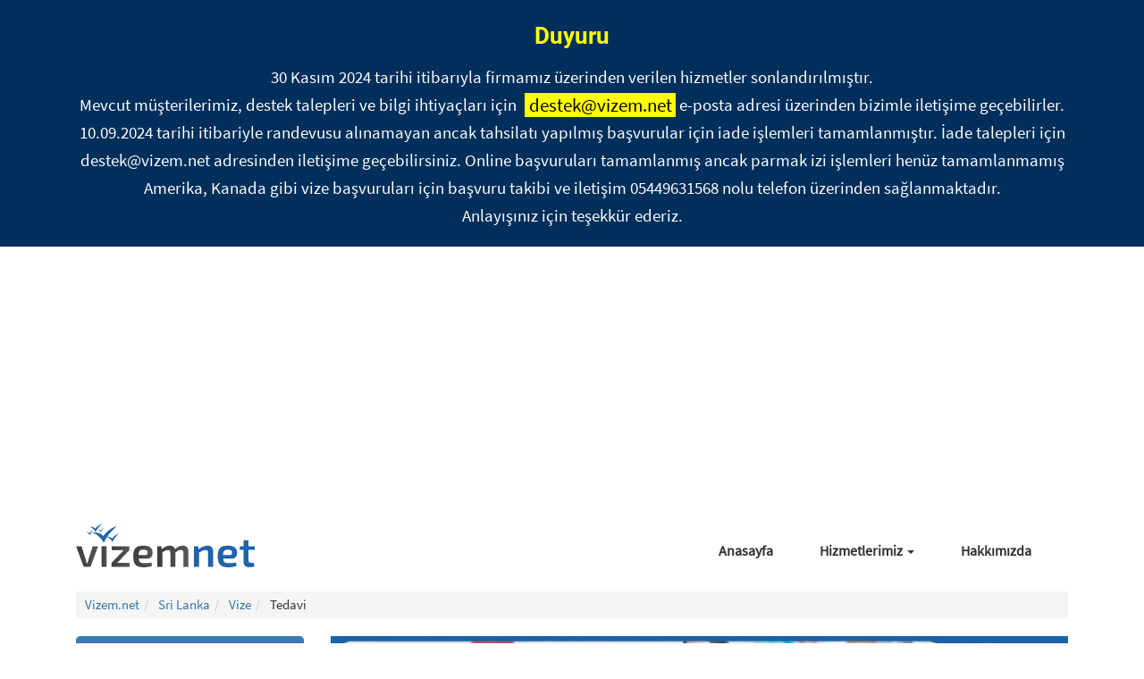

--- FILE ---
content_type: text/html
request_url: https://vizem.net/sri-lanka/vize/tedavi/
body_size: 16362
content:
<!DOCTYPE html><html lang="tr"> <script async src="https://pagead2.googlesyndication.com/pagead/js/adsbygoogle.js?client=ca-pub-6223325641347591" crossorigin="anonymous"></script><meta charset="utf-8"><meta http-equiv="X-UA-Compatible" content="IE=edge"><title>Sri Lanka Tedavi Vizesi İçin 2023 Yılı Başvuru Süreci</title><meta name="viewport" content="width=device-width, initial-scale=1"><link rel="apple-touch-icon" href="/assets/icons/icon-192.png"><meta name="theme-color" content="#1f63aa"><meta property="fb:app_id" content="772366210538990"><link rel="manifest" href="/manifest.json"><link rel="preconnect" href="https://www.google-analytics.com"><link rel="preconnect" href="https://www.googletagmanager.com"><link rel="preload" href="/assets/fonts/source-sans-pro-v14-latin-ext_latin-regular.woff2" as="font" type="font/woff2" crossorigin="anonymous"><link rel="preload" href="/assets/fonts/source-sans-pro-v14-latin-ext_latin-regular.woff" as="font" type="font/woff" crossorigin="anonymous"><link rel="preload" href="/assets/fonts/roboto-v27-latin-ext_latin-500.woff2" as="font" type="font/woff2" crossorigin="anonymous"><link rel="preload" href="/assets/fonts/roboto-v27-latin-ext_latin-500.woff" as="font" type="font/woff" crossorigin="anonymous"><link rel="preload" href="/assets/fonts/roboto-v27-latin-ext_latin-700.woff2" as="font" type="font/woff2" crossorigin="anonymous"><link rel="preload" href="/assets/fonts/roboto-v27-latin-ext_latin-700.woff" as="font" type="font/woff" crossorigin="anonymous"><link rel="preload" href="/assets/fonts/glyphicons-halflings-regular.woff2" as="font" type="font/woff2" crossorigin="anonymous"><link rel="preload" href="/assets/fonts/glyphicons-halflings-regular.woff" as="font" type="font/woff" crossorigin="anonymous"><style> @font-face{font-family:'Source Sans Pro';font-style:normal;font-weight:400;font-display:swap;src:local(''),url(/assets/fonts/source-sans-pro-v14-latin-ext_latin-regular.woff2) format('woff2'),url(/assets/fonts/source-sans-pro-v14-latin-ext_latin-regular.woff) format('woff')}@font-face{font-family:Roboto;font-style:normal;font-weight:500;font-display:swap;src:local(''),url(/assets/fonts/roboto-v27-latin-ext_latin-500.woff2) format('woff2'),url(/assets/fonts/roboto-v27-latin-ext_latin-500.woff) format('woff')}@font-face{font-family:Roboto;font-style:normal;font-weight:700;font-display:swap;src:local(''),url(/assets/fonts/roboto-v27-latin-ext_latin-700.woff2) format('woff2'),url(/assets/fonts/roboto-v27-latin-ext_latin-700.woff) format('woff')}header,main,nav{display:block}h1{font-family:inherit;font-weight:500;line-height:1.1;color:inherit}h1{margin-top:20px;margin-bottom:10px}.col-md-9,.col-sm-4{position:relative;min-height:1px;padding-right:15px;padding-left:15px}.container-fluid:after,.container-fluid:before,.container:after,.container:before,.nav:after,.nav:before,.navbar-collapse:after,.navbar-collapse:before,.navbar-header:after,.navbar-header:before,.navbar:after,.navbar:before,.row:after,.row:before{display:table;content:" "}.container-fluid:after,.container:after,.nav:after,.navbar-collapse:after,.navbar-header:after,.navbar:after,.row:after{clear:both}h1{font-family:Roboto,sans-serif}@media (max-width:992px){body{font-size:16px}h1{font-size:1.406em!important}}html{font-family:sans-serif;-webkit-text-size-adjust:100%;-ms-text-size-adjust:100%}body{margin:0}header,main,nav,section{display:block}a{background-color:transparent}h1{margin:.67em 0;font-size:2em}img{border:0}svg:not(:root){overflow:hidden}button,input{margin:0;font:inherit;color:inherit}button{overflow:visible}button{text-transform:none}button{-webkit-appearance:button}button::-moz-focus-inner,input::-moz-focus-inner{padding:0;border:0}input{line-height:normal}input[type=checkbox]{-webkit-box-sizing:border-box;box-sizing:border-box;padding:0}*{-webkit-box-sizing:border-box;box-sizing:border-box}:after,:before{-webkit-box-sizing:border-box;box-sizing:border-box}html{font-size:10px;scroll-behavior:smooth}body{font-family:"Helvetica Neue",Helvetica,Arial,sans-serif;font-size:15px;line-height:1.42857143;color:#333;background-color:#fff}button,input{font-family:inherit;font-size:inherit;line-height:inherit}a{color:#3774a9;text-decoration:none}img{vertical-align:middle}.sr-only{position:absolute;width:1px;height:1px;padding:0;margin:-1px;overflow:hidden;clip:rect(0,0,0,0);border:0}h1,h2{font-family:inherit;font-weight:500;line-height:1.1;color:inherit}h1,h2{margin-top:20px;margin-bottom:10px}h1{font-size:36px}h2{font-size:30px}p{margin:0 0 10px}.text-center{text-align:center}ol,ul{margin-top:0;margin-bottom:10px}ul ul{margin-bottom:0}.list-unstyled{padding-left:0;list-style:none}.container{padding-right:15px;padding-left:15px;margin-right:auto;margin-left:auto}@media (min-width:768px){.container{width:750px}}@media (min-width:992px){.container{width:970px}}@media (min-width:1200px){.container{width:1140px}}.container-fluid{padding-right:15px;padding-left:15px;margin-right:auto;margin-left:auto}.row{margin-right:-15px;margin-left:-15px}.col-md-3,.col-md-9,.col-sm-4{position:relative;min-height:1px;padding-right:15px;padding-left:15px}@media (min-width:768px){.col-sm-4{float:left}.col-sm-4{width:33.33333333%}.navbar-right .dropdown-menu{right:0;left:auto}}@media (min-width:992px){.col-md-3,.col-md-9{float:left}.col-md-9{width:75%}.col-md-3{width:25%!important}.col-md-pull-9{right:75%}.col-md-push-3{left:25%}}input[type=checkbox]{margin:4px 0 0;line-height:normal}.collapse{display:none;visibility:hidden}.caret{display:inline-block;width:0;height:0;margin-left:2px;vertical-align:middle;border-top:4px solid;border-right:4px solid transparent;border-left:4px solid transparent}.dropdown{position:relative}.dropdown-menu{position:absolute;top:100%;left:0;z-index:1000;display:none;float:left;min-width:160px;padding:5px 0;margin:2px 0 0;font-size:14px;text-align:left;list-style:none;background-color:#fff;-webkit-background-clip:padding-box;background-clip:padding-box;border:1px solid #ccc;border:1px solid rgba(0,0,0,.15);border-radius:4px;-webkit-box-shadow:0 6px 12px rgba(0,0,0,.175);box-shadow:0 6px 12px rgba(0,0,0,.175)}.dropdown-menu>li>a{display:block;padding:3px 20px;clear:both;font-weight:400;line-height:1.42857143;color:#333;white-space:nowrap}.nav{padding-left:0;margin-bottom:0;list-style:none}.nav>li{position:relative;display:block}.nav>li>a{position:relative;display:block;padding:10px 15px}.navbar{position:relative;min-height:50px;margin-bottom:20px;border:1px solid transparent}.navbar-collapse{padding-right:15px;padding-left:15px;overflow-x:visible;-webkit-overflow-scrolling:touch;border-top:1px solid transparent;-webkit-box-shadow:inset 0 1px 0 rgba(255,255,255,.1);box-shadow:inset 0 1px 0 rgba(255,255,255,.1)}.container-fluid>.navbar-collapse,.container-fluid>.navbar-header{margin-right:-15px;margin-left:-15px}.navbar-brand{float:left;height:50px;padding:15px;font-size:18px;line-height:20px}@media (min-width:768px){.navbar{border-radius:4px}.navbar-header{float:left}.navbar-collapse{width:auto;border-top:0;-webkit-box-shadow:none;box-shadow:none}.navbar-collapse.collapse{display:block!important;height:auto!important;padding-bottom:0;overflow:visible!important;visibility:visible!important}.container-fluid>.navbar-collapse,.container-fluid>.navbar-header{margin-right:0;margin-left:0}.navbar>.container-fluid .navbar-brand{margin-left:-15px}.navbar-toggle{display:none}}.navbar-toggle{position:relative;float:right;padding:9px 10px;margin-top:8px;margin-right:15px;margin-bottom:8px;background-color:transparent;background-image:none;border:1px solid transparent;border-radius:4px}.navbar-toggle .icon-bar{display:block;width:22px;height:2px;border-radius:1px}.navbar-toggle .icon-bar+.icon-bar{margin-top:4px}.navbar-nav{margin:7.5px -15px}.navbar-nav>li>a{padding-top:10px;padding-bottom:10px;line-height:20px}.navbar-nav>li>.dropdown-menu{margin-top:0;border-top-left-radius:0;border-top-right-radius:0}@media (min-width:768px){.navbar-nav{float:left;margin:0}.navbar-nav>li{float:left}.navbar-nav>li>a{padding-top:15px;padding-bottom:15px}.navbar-right{float:right!important;margin-right:-15px}}.navbar-default{background-color:#f8f8f8;border-color:#e7e7e7}.navbar-default .navbar-brand{color:#777}.navbar-default .navbar-nav>li>a{color:#777}.navbar-default .navbar-toggle{border-color:#ddd}.navbar-default .navbar-toggle .icon-bar{background-color:#888}.navbar-default .navbar-collapse{border-color:#e7e7e7}.breadcrumb{padding:8px 15px;margin-bottom:20px;list-style:none;background-color:#f5f5f5;border-radius:4px}.breadcrumb>li{display:inline-block}.breadcrumb>li+li:before{padding:0 5px;color:#ccc;content:"/\00a0"}.list-group{padding-left:0;margin-bottom:10px}.list-group-item{position:relative;display:block;padding:8px 10px;margin-bottom:-1px;background-color:#fff;border:1px solid #ddd}.list-group-item:first-child{border-top-left-radius:4px;border-top-right-radius:4px}.panel{margin-bottom:20px;background-color:#fff;border:1px solid transparent;border-radius:4px;-webkit-box-shadow:0 1px 1px rgba(0,0,0,.05);box-shadow:0 1px 1px rgba(0,0,0,.05)}.panel-body{padding:10px}.panel-heading{padding:10px 15px;border-bottom:1px solid transparent;border-top-left-radius:3px;border-top-right-radius:3px}.panel-title{margin-top:0;margin-bottom:0;font-size:16px;color:inherit}.panel-primary{border-color:#3a7ab2}.panel-primary>.panel-heading{color:#fff;background-color:#3a7ab2;border-color:#3a7ab2}.container-fluid:after,.container-fluid:before,.container:after,.container:before,.nav:after,.nav:before,.navbar-collapse:after,.navbar-collapse:before,.navbar-header:after,.navbar-header:before,.navbar:after,.navbar:before,.panel-body:after,.panel-body:before,.row:after,.row:before{display:table;content:" "}.container-fluid:after,.container:after,.nav:after,.navbar-collapse:after,.navbar-header:after,.navbar:after,.panel-body:after,.row:after{clear:both}@media (max-width:767px){.hidden-xs{display:none!important}}@media (min-width:992px) and (max-width:1199px){.hidden-md{display:none!important}}@media (min-width:1200px){.hidden-lg{display:none!important}}table{background-color:transparent}th{text-align:left}.table{width:100%;max-width:100%;margin-bottom:20px}.table>tbody>tr>td,.table>thead>tr>th{padding:8px;line-height:1.42857143;border-top:1px solid #ddd}.table>thead>tr>th{vertical-align:bottom;border-bottom:2px solid #ddd}.table>thead:first-child>tr:first-child>th{border-top:0}.table-bordered{border:1px solid #ddd}.table-bordered>tbody>tr>td,.table-bordered>thead>tr>th{border:1px solid #ddd}.table-bordered>thead>tr>th{border-bottom-width:2px}.table-striped>tbody>tr:nth-child(odd){background-color:#f9f9f9}.table-responsive{min-height:.01%;overflow-x:auto}@media screen and (max-width:767px){.table-responsive{width:100%;margin-bottom:15px;overflow-y:hidden;-ms-overflow-style:-ms-autohiding-scrollbar;border:1px solid #ddd}.table-responsive>.table{margin-bottom:0}.table-responsive>.table>tbody>tr>td,.table-responsive>.table>thead>tr>th{white-space:nowrap}.table-responsive>.table-bordered{border:0}.table-responsive>.table-bordered>tbody>tr>td:first-child,.table-responsive>.table-bordered>thead>tr>th:first-child{border-left:0}.table-responsive>.table-bordered>tbody>tr>td:last-child,.table-responsive>.table-bordered>thead>tr>th:last-child{border-right:0}}.close{float:right;font-size:21px;font-weight:700;line-height:1;color:#000;text-shadow:0 1px 0 #fff;opacity:.2}.modal{position:fixed;top:0;right:0;bottom:0;left:0;z-index:1040;display:none;overflow:hidden;-webkit-overflow-scrolling:touch;outline:0}.modal-dialog{position:relative;width:auto;margin:10px}.modal-content{position:relative;background-color:#fff;-webkit-background-clip:padding-box;background-clip:padding-box;border:1px solid #999;border:1px solid rgba(0,0,0,.2);border-radius:6px;outline:0;-webkit-box-shadow:0 3px 9px rgba(0,0,0,.5);box-shadow:0 3px 9px rgba(0,0,0,.5)}@media (min-width:768px){.modal-dialog{width:600px;margin:30px auto}.modal-content{-webkit-box-shadow:0 5px 15px rgba(0,0,0,.5);box-shadow:0 5px 15px rgba(0,0,0,.5)}}@media (min-width:992px){.modal-lg{width:900px}}body{font-family:"Source Sans Pro",sans-serif;-webkit-font-smoothing:antialiased;font-size:19px}@media (max-width:992px){body{font-size:16px}h1{font-size:1.406em!important}h2{font-size:1.245em!important}}h1,h2{font-family:Roboto,sans-serif}h1{font-size:1.753em;font-weight:700;line-height:1.564em;margin-top:0;color:#09355e}h2{font-size:1.363em;font-weight:700;line-height:1.613em;color:#09355e}p{font-size:1em;line-height:1.684em;margin:0 0 1em}a{text-decoration:none!important}header{background:#fff;padding:0 0 13px}header .navbar{margin-bottom:0;border:0}header .navbar-default{background:0 0;border:0}header .navbar-default .navbar-nav{padding-top:10px}header .navbar-default .navbar-nav li a{color:#333;padding:10px 26px;font-size:15px}header .navbar-brand{padding-top:0!important;margin-bottom:8px}header .navbar-default .navbar-nav li a{font-size:16px;font-weight:800}.navbar-header{margin-bottom:5px}.header-top-fluid{background-color:#002f5b;color:#fff;height:40px}.header-top-fluid svg{color:#3669a9;max-height:40px;max-width:15px;margin-top:12px}.header-top-fluid a,.header-top-fluid span{color:#fff;line-height:40px;margin-left:5px;vertical-align:top}.header-main-div{padding-top:10px}@media (max-width:768px){header{padding:0}}li.breadcrumb-item{font-size:max(.8em,12px)}li.breadcrumb-item a{min-height:30px;min-width:30px}li.breadcrumb-item>*,li.breadcrumb-item>a>*{line-height:30px}ol#vizem-breadcrumbs{padding:0 10px}ul.list-group>li.list-group-item{font-size:.85em}.right-content p{max-width:inherit;overflow-wrap:break-word}.right-content img{max-width:100%;height:auto}@media (max-width:992px){header .navbar-default .navbar-nav li a{padding:10px 16px}}h2.panel-title{font-family:Roboto,sans-serif;font-weight:500;line-height:1.1em}table.table.table-striped.table-bordered.table-hover>thead>tr>th{text-align:center;vertical-align:middle!important}table.table.table-striped.table-bordered.table-hover>thead>tr>th:nth-child(1){text-align:left}table.table.table-striped.table-bordered.table-hover>tbody>tr>td{text-align:center;vertical-align:middle!important}table.table.table-striped.table-bordered.table-hover>tbody>tr>td:nth-child(1){text-align:left}strong a{font-size:1.15em;color:#ec0009}</style><script src="/assets/js/main.js" defer="defer"></script> <script> if ("serviceWorker" in navigator) { if (navigator.serviceWorker.controller) { console.log("An active service worker found, no need to register"); } else { navigator.serviceWorker .register("/serviceworker.js", { scope: "/" }) .then(function (reg) { console.log("Service worker has been registered for scope: " + reg.scope); }); } } </script><meta property="og:title" content="Sri Lanka Tedavi Vizesi İçin 2023 Yılı Başvuru Süreci"><meta property="twitter:title" content="Sri Lanka Tedavi Vizesi İçin 2023 Yılı Başvuru Süreci"><meta property="og:locale" content="tr_TR"><meta name="description" content="Sri Lanka Tıbbi Tedavi Vizesi Nasıl Alınır? Online Başvuru Aşamaları. Ücreti. İşlem Süresi. Vize Takip ve Sorgulama İşlemleri. En İyi Ayurveda Merkezleri"><meta property="og:description" content="Sri Lanka Tıbbi Tedavi Vizesi Nasıl Alınır? Online Başvuru Aşamaları. Ücreti. İşlem Süresi. Vize Takip ve Sorgulama İşlemleri. En İyi Ayurveda Merkezleri"><link rel="canonical" href="https://vizem.net/sri-lanka/vize/tedavi/"><meta property="og:url" content="https://vizem.net/sri-lanka/vize/tedavi/"><meta property="og:site_name" content="Vizem.net"><meta name="twitter:card" content="summary"><meta name="twitter:site" content="@VizemNet"> <script id="onpage-jsonld" type="application/ld+json"> {"@context":"http://www.schema.org", "@graph": [ { "@type":"WebPage", "@id":"https://vizem.net/sri-lanka/vize/tedavi/#webpage", "url":"https://vizem.net/sri-lanka/vize/tedavi/", "name":"Sri Lanka Tedavi Vizesi İçin 2023 Yılı Başvuru Süreci", "inLanguage":"tr-TR", "isPartOf": { "@id":"https://vizem.net/#website" }, "breadcrumb": { "@type": "BreadcrumbList", "itemListElement": [ { "@type": "ListItem", "position": 1, "item": "https://vizem.net/", "name": "Vizem.net" }, { "@type": "ListItem", "position": 2, "item": "https://vizem.net/sri-lanka/", "name": "Sri Lanka" }, { "@type": "ListItem", "position": 3, "item": "https://vizem.net/sri-lanka/vize/", "name": "Vize" }, { "@type": "ListItem", "position": 4, "name": "Tedavi" } ] } ,"author": { "@id": "https://vizem.net#tugce-caldiran" } }, { "@type": "WebSite", "@id": "https://vizem.net/#website", "publisher": { "@id": "https://vizem.net/#organization" } }, { "@type": "Organization", "@id": "https://vizem.net/#organization", "name": "Vizem.net" } ,{ "@type": "Person", "@id":"https://vizem.net#tugce-caldiran", "name":"Tuğçe Çaldıran", "description":"Tuğçe Çaldıran graduated from University of Abant İzzet Baysal in 2018 with bachelor’s degre in Translation and Interpreting and is working as Senior Immigration and Visa Consultant at Vizem.net since March 2022.", "image":"https://vizem.net/assets/img/yazarlar/tugce-caldiran.jpg", "sameAs":"https://www.linkedin.com/in/tu%C4%9F%C3%A7e-%C3%A7ald%C4%B1ran-7a684125b/", "alumniOf": { "@type": "EducationalOrganization", "name": "Abant İzzet Baysal Universitesi", "url": "http://www.ibu.edu.tr/tr", "sameAs": "https://tr.wikipedia.org/wiki/Bolu_Abant_%C4%B0zzet_Baysal_%C3%9Cniversitesi" } } ] } </script> <script>(function (w, d, s, l, i) { w[l] = w[l] || []; w[l].push({ 'gtm.start': new Date().getTime(), event: 'gtm.js' }); var f = d.getElementsByTagName(s)[0], j = d.createElement(s), dl = l != 'dataLayer' ? '&l=' + l : ''; j.async = true; j.src = 'https://www.googletagmanager.com/gtm.js?id=' + i + dl; f.parentNode.insertBefore(j, f); })(window, document, 'script', 'dataLayer', 'GTM-K5HDLMC');</script> <noscript><iframe src="https://www.googletagmanager.com/ns.html?id=GTM-K5HDLMC" height="0" width="0" style="display:none;visibility:hidden"></iframe></noscript><header><div class="container-fluid header-top-fluid" style="height: auto;"><div class="container"><div class="row"><div class="col-12 text-center"><h2 style="color: yellow;">Duyuru</h2><p style="margin:0;">30 Kasım 2024 tarihi itibarıyla firmamız üzerinden verilen hizmetler sonlandırılmıştır.</p><p style="margin:0;">Mevcut müşterilerimiz, destek talepleri ve bilgi ihtiyaçları için <a style="line-height: inherit; background-color: yellow; color: black; font-size: 1.1em; padding: 0 0.2em;" href="mailto:destek@vizem.net">destek@vizem.net</a> e-posta adresi üzerinden bizimle iletişime geçebilirler. 10.09.2024 tarihi itibariyle randevusu alınamayan ancak tahsilatı yapılmış başvurular için iade işlemleri tamamlanmıştır. İade talepleri için destek@vizem.net adresinden iletişime geçebilirsiniz. Online başvuruları tamamlanmış ancak parmak izi işlemleri henüz tamamlanmamış Amerika, Kanada gibi vize başvuruları için başvuru takibi ve iletişim 05449631568 nolu telefon üzerinden sağlanmaktadır.</p><p>Anlayışınız için teşekkür ederiz.</p></div></div></div></div><div class="container header-main-div"><nav class="navbar navbar-default"><div class="container-fluid"><div class="navbar-header"> <button class="navbar-toggle collapsed" data-target="#bs-example-navbar-collapse-1" data-toggle="collapse" type="button"> <span class="sr-only">Menü</span> <span class="icon-bar"></span> <span class="icon-bar"></span> <span class="icon-bar"></span> </button> <a class="navbar-brand" aria-label="Vizem.net" href="/" style="display:flex;padding-left:0px;" onclick="gtag('event', 'Click', { 'event_category': 'Navigation', 'click_location': 'Header Logo Link' });"> <svg style="width: 200px; height:49px;" version="1.1" id="katman_1" xmlns="http://www.w3.org/2000/svg" xmlns:xlink="http://www.w3.org/1999/xlink" x="0px" y="0px" viewBox="0 0 403.8 99.1" xml:space="preserve"><path id="XMLID_1_" fill="#E52528" d="M-100.9,46.3" /><path id="XMLID_2_" fill="#1F63AA" d="M37.3,20.3c0,0,13.2-2.6,24.5,8c0,0,8.9-15.5,31.1-23.2c0,0-23,18.9-30.2,39 C62.7,44.1,55.8,27.8,37.3,20.3z" /><path id="XMLID_3_" fill="#1F63AA" d="M69.5,30c0,0,6.6-1.3,12.3,4c0,0,4.5-7.7,15.5-11.6c0,0-11.5,9.5-15.1,19.5 C82.2,42,78.8,33.8,69.5,30z" /><path fill="#1F63AA" d="M31.5,7.6c0,0,6.6-1.3,12.3,4c0,0,4.5-7.7,15.5-11.6c0,0-11.5,9.5-15.1,19.5C44.2,19.5,40.8,11.3,31.5,7.6z" /><path id="XMLID_4_" fill="#1F63AA" d="M23.3,19.5c0,0,3.9-0.8,7.2,2.4c0,0,2.6-4.6,9.1-6.8c0,0-6.8,5.6-8.9,11.5 C30.8,26.5,28.8,21.7,23.3,19.5z" /><path fill="#1F63AA" d="M49.8,14c0,0,3.1-0.6,5.7,1.9c0,0,2.1-3.6,7.2-5.4c0,0-5.3,4.4-7,9C55.7,19.5,54.1,15.7,49.8,14z" /><linearGradient id="XMLID_96_" gradientUnits="userSpaceOnUse" x1="0" y1="74.6818" x2="49.6717" y2="74.6818"> <stop offset="0" style="stop-color:#3C3C3B" /> <stop offset="0.6346" style="stop-color:#4C4C4B" /> <stop offset="1" style="stop-color:#575756" /> </linearGradient><path id="XMLID_5_" fill="url(#XMLID_96_)" d="M33.7,95.2c-0.7,1.7-2,2.8-3.9,2.8H19.8c-1.8,0-3.3-1-3.8-2.8L0,51.4h12.2l9.7,30.7 c0.8,2.7,1.6,5.4,2.3,8.1h1.2c0.9-2.7,1.6-5.4,2.5-8.1l9.6-30.7h12.3L33.7,95.2z" /><linearGradient id="XMLID_97_" gradientUnits="userSpaceOnUse" x1="57.554" y1="74.6818" x2="69.0454" y2="74.6818"> <stop offset="0" style="stop-color:#3C3C3B" /> <stop offset="0.6346" style="stop-color:#4C4C4B" /> <stop offset="1" style="stop-color:#575756" /> </linearGradient><path id="XMLID_7_" fill="url(#XMLID_97_)" d="M57.6,98V51.4H69V98H57.6z" /><linearGradient id="XMLID_98_" gradientUnits="userSpaceOnUse" x1="80.1578" y1="74.6818" x2="120.8073" y2="74.6818"> <stop offset="0" style="stop-color:#3C3C3B" /> <stop offset="0.6346" style="stop-color:#4C4C4B" /> <stop offset="1" style="stop-color:#575756" /> </linearGradient><path id="XMLID_9_" fill="url(#XMLID_98_)" d="M120.8,98H80.2v-8.8l27.4-28.9h-27v-8.8h39.9v8.8L93.1,89.1h27.7V98z" /><linearGradient id="XMLID_99_" gradientUnits="userSpaceOnUse" x1="129.3543" y1="74.5867" x2="173.043" y2="74.5867"> <stop offset="0" style="stop-color:#3C3C3B" /> <stop offset="0.6346" style="stop-color:#4C4C4B" /> <stop offset="1" style="stop-color:#575756" /> </linearGradient><path id="XMLID_11_" fill="url(#XMLID_99_)" d="M170.8,88.5l1,7.4c-4.9,2.4-13.3,3.1-19.2,3.1c-16.9,0-23.3-6.8-23.3-24.5 c0-18.4,6.7-24.5,22.5-24.5c15.1,0,21.2,5.6,21.2,16.1c0,8.4-3.8,13.3-12.4,13.3h-19c0.9,8.5,4.5,10.2,12.4,10.2 C158.5,89.7,165.2,89.2,170.8,88.5z M141.3,71.5h16.1c3.7,0,4.2-2.9,4.2-5.4c0-4.9-2.1-6.8-9.2-6.8 C144.3,59.2,141.7,61.7,141.3,71.5z" /><linearGradient id="XMLID_100_" gradientUnits="userSpaceOnUse" x1="183.49" y1="74.0168" x2="253.9616" y2="74.0168"> <stop offset="0" style="stop-color:#3C3C3B" /> <stop offset="0.6346" style="stop-color:#4C4C4B" /> <stop offset="1" style="stop-color:#575756" /> </linearGradient><path id="XMLID_14_" fill="url(#XMLID_100_)" d="M254,63v35h-11.3V66.5c-0.1-4.7-1.4-6.6-5.8-6.6c-3.9,0-6.5,1.4-12.5,5.6V98h-11.1 V66.5c0.1-5-1.8-6.6-5.8-6.6c-3.6,0-6.2,1.3-12.4,5.5V98h-11.5V51.4h9.4l0.8,6.8c6-5.3,11.7-8.2,18.1-8.2c6.3,0,10.3,2.7,11.9,7.8 c5.8-5.2,11.5-7.8,17.7-7.8C249.6,50.1,254,54.6,254,63z" /><path id="XMLID_20_" fill="#1F63AA" d="M310,63v35h-11.6V66.5c0-5.2-1.2-6.6-4.9-6.6c-4.7,0-8.8,2.1-15.4,5.7l0.1,32.4h-11.6V51.4 h9.7l0.8,6.9c6.6-5.1,13.3-8.3,20.1-8.3C305.4,50.1,310,54.6,310,63z" /><path id="XMLID_22_" fill="#1F63AA" d="M361.9,88.5l1,7.4c-4.9,2.4-13.3,3.1-19.2,3.1c-16.9,0-23.3-6.8-23.3-24.5 c0-18.4,6.7-24.5,22.5-24.5c15.1,0,21.2,5.6,21.2,16.1c0,8.4-3.8,13.3-12.4,13.3h-19c0.9,8.5,4.5,10.2,12.4,10.2 C349.7,89.7,356.3,89.2,361.9,88.5z M332.5,71.5h16.1c3.7,0,4.2-2.9,4.2-5.4c0-4.9-2.1-6.8-9.2-6.8 C335.4,59.2,332.9,61.7,332.5,71.5z" /><path fill="#1F63AA" d="M390.2,83.4c0,4.1,1.4,5.4,5.6,5.4h6.4l1.2,8.5c-3.2,1-9.1,1.6-12,1.6c-8.2,0-12.6-4.9-12.6-13.6l-0.1-25.6 h-8.4v-7.9l8.4-0.5V38h11.5v13.4h13.7v8.4h-13.7V83.4z" /> </svg> </a></div><div class="collapse navbar-collapse" id="bs-example-navbar-collapse-1"><ul class="nav navbar-nav navbar-right"><li> <a href="/" onclick="gtag('event', 'Click', { 'event_category': 'Navigation', 'click_location': 'Header Menu' });">Anasayfa</a><li class="dropdown"> <a href="#" class="dropdown-toggle" data-toggle="dropdown" role="button" aria-haspopup="true" aria-expanded="false">Hizmetlerimiz <span class="caret"></span></a><ul class="dropdown-menu"><li><a href="/hizmetlerimiz/oturum-ve-calisma-izinleri-islemleri/" onclick="gtag('event', 'Click', { 'event_category': 'Navigation', 'click_location': 'Header Menu' });">Oturum ve Calışma İzni İşlemleri</a><li><a href="/hizmetlerimiz/yurt-disi-dogum-danismanligi/" onclick="gtag('event', 'Click', { 'event_category': 'Navigation', 'click_location': 'Header Menu' });">Yurt Dışı Doğum Danışmanlığı</a><li><a href="/hizmetlerimiz/otel-ve-ucak-rezervasyonlari/" onclick="gtag('event', 'Click', { 'event_category': 'Navigation', 'click_location': 'Header Menu' });">Otel ve Uçak Rezervasyonları</a><li><a href="/hizmetlerimiz/yurt-disi-yatirim-danismanligi/" onclick="gtag('event', 'Click', { 'event_category': 'Navigation', 'click_location': 'Header Menu' });">Yurt Dışı Yatırım Danışmanlığı</a></ul><li> <a href="/hakkimizda/" onclick="gtag('event', 'Click', { 'event_category': 'Navigation', 'click_location': 'Header Menu' });">Hakkımızda</a></ul></div></div></nav></div></header><main id="country-main" class="container"><nav class="breadcrumbs bootstrap hidden-sm-down"><ol id="vizem-breadcrumbs" class="breadcrumb list-unstyled"><li class="breadcrumb-item"> <a href="/" onclick="gtag('event', 'Click', { 'event_category': 'Navigation', 'click_location': 'Breadcrumbs' });">Vizem.net</a><li class="breadcrumb-item"> <a href="/sri-lanka/" onclick="gtag('event', 'Click', { 'event_category': 'Navigation', 'click_location': 'Breadcrumbs' });"> Sri Lanka </a><li class="breadcrumb-item"> <a href="/sri-lanka/vize/" onclick="gtag('event', 'Click', { 'event_category': 'Navigation', 'click_location': 'Breadcrumbs' });"> Vize </a><li class="breadcrumb-item"> Tedavi</ol></nav><div class="row"><article id="main-content-area" class="col-md-9 col-md-push-3 right-content"><picture> <source type="image/webp" srcset="/assets/img/ulke/sri-lanka/srilanka-tedavi-vizesi.webp"> <source type="image/jpeg" srcset="/assets/img/ulke/sri-lanka/srilanka-tedavi-vizesi.jpg"> <img src="/assets/img/ulke/sri-lanka/srilanka-tedavi-vizesi.jpg" width="870" height="200" title="Sri Lanka Tedavi Vizesi" alt="Sri Lanka Tedavi Vizesi" class="img-topimage" style="padding:0; margin-bottom:15px;"> </picture><h1>Sri Lanka Tedavi Vizesi İçin 2023 Yılı Başvuru Süreci</h1><p>Sri Lanka'ya yoga, ayurveda ya da bitkisel tedaviler gibi gibi alternatif tıp yöntemleri de dahil olmak üzere tedavi olmak üzere seyahat etmeyi planlıyorsanız tedavi vizesi almanız gerekmektedir. Sağlık vizesi ya da medikal vize olarak da bilinen Sri Lanka tedavi vizesini, online olarak ya da girişte havaalanından alabilirsiniz.</p><p>Talebiniz üzerine 30 ya da 180 gün için düzenlenen <a href="/sri-lanka/vize/turist/">turistik Sri Lanka vizesi</a> türlerinden biri olan tedavi vizesi, gerekli olması durumunda 270 güne kadar uzatılabilmektedir.</p><p>Sri Lanka tedavi vize danışmanlık hizmetleri için: <strong><a class="call-us-link" href="tel:08502411868" title="Vize İşlemleri Danışma Hattı" onclick="gtag('event', 'Click', { 'event_category': 'Call', 'click_location': 'Article', 'value': 20 });">0850 241 1868</a></strong></p><section class="search_index"><style>nav#toc-nav{border:1px solid #ddd;display:inline-grid;padding:0 10px;margin-bottom:5px;overflow:hidden}nav#toc-nav a{color:#333}nav#toc-nav a:hover{color:#2a6496}div.toc-title>h2{display:inline;font-size:.75em;margin:5px 0;padding-left:15px;color:#333}ul#my_toc{font-size:.85em;line-height:1.4em;padding-inline-start:15px;margin-bottom:5px}ul#my_toc li ul{padding-inline-start:15px}</style><nav id="toc-nav" class="shrinked"><input type="checkbox" role="button" id="toggletoc" class="toggletoc" onchange="tocDisplayChange()" style="display:none" checked=""><div class="toc-title" lang="tr" dir="ltr"><h2 id="toc-title-heading">Sri Lanka Tedavi Vizesi Hakkında Sorular ve Yorumlar</h2></div><div id="toc-content"><ul class="inline_toc" id="my_toc"><li><a href="#sri-lanka-tibbi-tedavi-vizesi-nasil-alinir">Sri Lanka Tıbbi Tedavi Vizesi Nasıl Alınır?</a><ul><li><a href="#sri-lanka-medikal-vize-icin-online-basvuru-asamalari">Sri Lanka Medikal Vize İçin Online Başvuru Aşamaları</a></ul><li><a href="#sri-lanka-medikal-vize-basvuru-ucreti">Sri Lanka Medikal Vize Başvuru Ücreti</a><li><a href="#sri-lanka-medikal-vize-kac-gunde-cikar">Sri Lanka Medikal Vize Kaç Günde Çıkar?</a><ul><li><a href="#sri-lanka-tibbi-tedavi-vizesi-takip-ve-sorgulama-islemi">Sri Lanka Tıbbi Tedavi Vizesi Takip ve Sorgulama İşlemi</a></ul><li><a href="#sri-lankadaki-en-iyi-ayurveda-merkezleri">Sri Lanka'daki En İyi Ayurveda Merkezleri</a></ul></div></nav><h2 id="sri-lanka-tibbi-tedavi-vizesi-nasil-alinir">Sri Lanka Tıbbi Tedavi Vizesi Nasıl Alınır?</h2><p>Sri Lanka tıbbi tedavi vize başvurusunu planladığınız seyahatten önce Sri Lanka Göçmenlik Dairesi internet sitesinden çevrimiçi olarak veya Bandaranaike Uluslararası Havaalanı'ndan giriş yapmak koşuluyla havaalanında bulunan kiosklara yapabilirsiniz.</p><h3 id="sri-lanka-medikal-vize-icin-online-basvuru-asamalari">Sri Lanka Medikal Vize İçin Online Başvuru Aşamaları</h3><p>Sri Lanka medikal vize için http://www.eta.gov.lk/ adresine girip üst menüden “Apply” butonuna tıklayın.</p><figure style="max-width:800px"><picture> <source type="image/webp" srcset="/assets/img/ulke/sri-lanka/sri-lanka-medikal-vize-icin-online-basvuru-asamalari-1.webp"> <source type="image/jpeg" srcset="/assets/img/ulke/sri-lanka/sri-lanka-medikal-vize-icin-online-basvuru-asamalari-1.jpg"> <img loading="lazy" src="/assets/img/ulke/sri-lanka/sri-lanka-medikal-vize-icin-online-basvuru-asamalari-1.jpg" alt="Sri Lanka Medikal Vize İçin Online Başvuru Aşamaları 1" width="800" height="469"> </picture><figcaption>Sri Lanka Medikal Vize İçin Online Başvuru Aşamaları 1</figcaption></figure><p>Açılan sayfada yer alan şart ve koşulları kabul ettiğinizi onayladıktan sonra sayfanın solundaki menüde “Tourist ETA” yazan yerin altında size uygun olan seçeneği seçin. Sri Lanka medikal vize başvurusunu kendiniz yapıyorsanız “Apply for an Individual” seçin; başvuruyu başkası sizin adınıza yapıyorsa “Apply for a Third Party” tercih edilmelidir.</p><figure style="max-width:800px"><picture> <source type="image/webp" srcset="/assets/img/ulke/sri-lanka/sri-lanka-medikal-vize-icin-online-basvuru-asamalari-2.webp"> <source type="image/jpeg" srcset="/assets/img/ulke/sri-lanka/sri-lanka-medikal-vize-icin-online-basvuru-asamalari-2.jpg"> <img loading="lazy" src="/assets/img/ulke/sri-lanka/sri-lanka-medikal-vize-icin-online-basvuru-asamalari-2.jpg" alt="Sri Lanka Medikal Vize İçin Online Başvuru Aşamaları 2" width="800" height="469"> </picture><figcaption>Sri Lanka Medikal Vize İçin Online Başvuru Aşamaları 2</figcaption></figure><p>Açılan başvuru formunda tüm zorunlu alanları eksiksiz bir şekilde doldurduktan sonra Sri Lanka tedavi vizesi başvuru formunda “Purpose of Visit” yazan yerin karşısında “Medical Treatment Including Ayuverdic” seçeneğini seçin.</p><figure style="max-width:800px"><picture> <source type="image/webp" srcset="/assets/img/ulke/sri-lanka/sri-lanka-medikal-vize-icin-online-basvuru-asamalari-3.webp"> <source type="image/jpeg" srcset="/assets/img/ulke/sri-lanka/sri-lanka-medikal-vize-icin-online-basvuru-asamalari-3.jpg"> <img loading="lazy" src="/assets/img/ulke/sri-lanka/sri-lanka-medikal-vize-icin-online-basvuru-asamalari-3.jpg" alt="Sri Lanka Medikal Vize İçin Online Başvuru Aşamaları 3" width="800" height="469"> </picture><figcaption>Sri Lanka Medikal Vize İçin Online Başvuru Aşamaları 3</figcaption></figure><p>Sri Lanka medikal vize başvuru formunu doldurduktan sonra vize harcını kredi ya da banka kartı ile ödeyin.</p><p>Teknik bir sebebe bağlı olarak Sri Lanka Göçmenlik Dairesi sitesi üzerinden medikal vize başvurunuzu gerçekleştiremiyorsanız başvurunuzu Elçilik üzerinden yapabilirsiniz.</p></section><section class="search_index"><h2 id="sri-lanka-medikal-vize-basvuru-ucreti">Sri Lanka Medikal Vize Başvuru Ücreti</h2><p>Sri Lanka medikal vize başvuru ücreti başvuru yaptığınız yönteme göre değişir.</p><p>Medikal vize başvurunuzu Sri Lanka Ankara Büyükelçiliği'nden veya Sri Lanka Göçmenlik Dairesi internet sitesinden yaptıysanız 50 USD vize ücreti ödemeniz gerekirken Bandaranaike Uluslararası Havaalanı'ndan yapacağınız kapıda vize başvurusu için 60 USD ödemeniz gerekmektedir.</p></section><section class="search_index"><h2 id="sri-lanka-medikal-vize-kac-gunde-cikar">Sri Lanka Medikal Vize Kaç Günde Çıkar?</h2><p>Sri Lanka medikal vize, başvurunuzu Sri Lanka Göçmenlik Dairesi internet sitesinden ya da Sri Lanka Ankara Büyükelçiliği'nden yapmanız halinde 2-4 iş günü arasında çıkar.</p><h3 id="sri-lanka-tibbi-tedavi-vizesi-takip-ve-sorgulama-islemi">Sri Lanka Tıbbi Tedavi Vizesi Takip ve Sorgulama İşlemi</h3><p>Sri Lanka tıbbi tedavi vizesi için Sri Lanka Göçmenlik Dairesi'nin çağrı merkezinden bilgi almanız mümkündür.</p><p>Sri Lanka tıbbi tedavi vizesini, <a href="/sri-lanka/vize/">Sri Lanka vize başvurusu</a> yaptığınız Sri Lanka Göçmenlik Dairesi resmi web sitesinden online olarak da takip edebilirsiniz.</p></section><section class="search_index"><h2 id="sri-lankadaki-en-iyi-ayurveda-merkezleri">Sri Lanka'daki En İyi Ayurveda Merkezleri</h2><figure style="max-width:800px"><picture> <source type="image/webp" srcset="/assets/img/ulke/sri-lanka/sri-lankadaki-en-iyi-ayurveda-merkezleri.webp"> <source type="image/jpeg" srcset="/assets/img/ulke/sri-lanka/sri-lankadaki-en-iyi-ayurveda-merkezleri.jpg"> <img loading="lazy" src="/assets/img/ulke/sri-lanka/sri-lankadaki-en-iyi-ayurveda-merkezleri.jpg" alt="Sri Lanka'daki En İyi Ayurveda Merkezleri" width="800" height="533"> </picture><figcaption>Sri Lanka'daki En İyi Ayurveda Merkezleri</figcaption></figure><p>Sri Lanka’da gidebileceğiniz en iyi Ayurveda merkezleri aşağıda listelenmiştir.</p><ul><li>Amuna Luxury Ayurveda Retreat, Sigiriya<li>Santani Luxury Ayurveda Retreat, Kandy<li>Plantation Villa Luxury Ayurveda Retreat, Kalutara<li>Shunyata Villa Luxury Ayurveda Retreat, Induruwa<li>Surya Lanka Luxury Ayurveda Retreat, Talalla<li>Thaulle Luxury Ayurveda Retreat, Tissamaharama<li>Laluna Luxury Ayurveda Retreat, Aluthgama</ul></section><style> .yazar-section { background-color: #e5e5e5; padding: 1rem; } .yazar-section img { float: left; margin-right: 1rem; } .yazar-section a { color: #333; } .yazar-section p { font-size: min(16px, 0.9em); margin-bottom: 0; } .yazar-span { font-weight: 100; font-size: 0.8em; color: #636363; vertical-align: text-bottom; } .yazar-span-main { margin: 0; display: inline; font-size: 1em; font-weight: 700; line-height: 1.525em; color: #09355e; font-family: Roboto,sans-serif; }</style><section class="yazar-section"><picture> <source type="image/webp" srcset="/assets/img/yazarlar/tugce-caldiran-70.webp"> <source type="image/jpeg" srcset="/assets/img/yazarlar/tugce-caldiran-70.jpg"> <img loading="lazy" src="/assets/img/yazarlar/tugce-caldiran-70.jpg" alt="Tuğçe Çaldıran" width="70" height="70"> </picture> <span class="yazar-span">Yazan: </span><span class="yazar-span-main"><a href="https://www.linkedin.com/in/tu%C4%9F%C3%A7e-%C3%A7ald%C4%B1ran-7a684125b/" rel="nofollow noreferrer noopener" target="_blank">Tuğçe Çaldıran</a></span><p>Tuğçe Çaldıran graduated from University of Abant İzzet Baysal in 2018 with bachelor’s degre in Translation and Interpreting and is working as Senior Immigration and Visa Consultant at Vizem.net since March 2022.</p></section><style> #share-buttons {display: inline-block; vertical-align: middle; min-width: 280px; left: -5px; position: relative;} #share-buttons:after {content: ""; display: block; clear: both;} #share-buttons > div { position: relative; text-align: left; height: 48px; width: 48px; float: left; text-align: center; margin: 0 4px; } #share-buttons > div:hover { cursor: pointer; } #share-buttons > div > svg {height: 23px; fill: #d5d5d5; margin-top: 10px;} #share-buttons > div.facebook > svg {height: 24px; margin-top: 9px; fill: #3B5998;} #share-buttons > div.twitter > svg {height: 26px; margin-top: 8px; fill: #55ACEE;} #share-buttons > div.linkedin > svg {height: 26px; margin-top: 7px; fill: #0077b5;} #share-buttons > div.mail > svg {height: 22px; margin-top: 11px; fill: #7D7D7D;}</style><span style="color:#767676; margin-left:10px; font-size:1.1em;">Paylaş: </span><div id="share-buttons"><div class="whatsapp" title="WhatsApp ile Paylaş" onclick="window.open('https://api.whatsapp.com/send?text=Sri Lanka Tedavi Vizesi İçin 2023 Yılı Başvuru Süreci - https://vizem.net/sri-lanka/vize/tedavi/');"><svg version="1.1" id="Capa_1" xmlns="http://www.w3.org/2000/svg" xmlns:xlink="http://www.w3.org/1999/xlink" x="0px" y="0px" viewBox="0 0 512 512" xml:space="preserve"><path style="fill:#4CAF50;" d="M256.064,0h-0.128l0,0C114.784,0,0,114.816,0,256c0,56,18.048,107.904,48.736,150.048l-31.904,95.104l98.4-31.456C155.712,496.512,204,512,256.064,512C397.216,512,512,397.152,512,256S397.216,0,256.064,0z"/><path style="fill:#FAFAFA;" d="M405.024,361.504c-6.176,17.44-30.688,31.904-50.24,36.128c-13.376,2.848-30.848,5.12-89.664-19.264C189.888,347.2,141.44,270.752,137.664,265.792c-3.616-4.96-30.4-40.48-30.4-77.216s18.656-54.624,26.176-62.304c6.176-6.304,16.384-9.184,26.176-9.184c3.168,0,6.016,0.16,8.576,0.288c7.52,0.32,11.296,0.768,16.256,12.64c6.176,14.88,21.216,51.616,23.008,55.392c1.824,3.776,3.648,8.896,1.088,13.856c-2.4,5.12-4.512,7.392-8.288,11.744c-3.776,4.352-7.36,7.68-11.136,12.352c-3.456,4.064-7.36,8.416-3.008,15.936c4.352,7.36,19.392,31.904,41.536,51.616c28.576,25.44,51.744,33.568,60.032,37.024c6.176,2.56,13.536,1.952,18.048-2.848c5.728-6.176,12.8-16.416,20-26.496c5.12-7.232,11.584-8.128,18.368-5.568c6.912,2.4,43.488,20.48,51.008,24.224c7.52,3.776,12.48,5.568,14.304,8.736C411.2,329.152,411.2,344.032,405.024,361.504z"/><g></g><g></g><g></g><g></g><g></g><g></g><g></g><g></g><g></g><g></g><g></g><g></g><g></g><g></g><g></g></svg></div><div class="facebook" title="Facebook'da Paylaş" onclick="window.open('http://www.facebook.com/share.php?u=https://vizem.net/sri-lanka/vize/tedavi/');"><svg viewBox="0 0 1792 1792" xmlns="http://www.w3.org/2000/svg"><path d="M1343 12v264h-157q-86 0-116 36t-30 108v189h293l-39 296h-254v759h-306v-759h-255v-296h255v-218q0-186 104-288.5t277-102.5q147 0 228 12z"/></svg></div><div class="twitter" title="Twitter'da Paylaş" onclick="window.open('http://twitter.com/home?status=https://vizem.net/sri-lanka/vize/tedavi/');"><svg viewBox="0 0 1792 1792" xmlns="http://www.w3.org/2000/svg"><path d="M1684 408q-67 98-162 167 1 14 1 42 0 130-38 259.5t-115.5 248.5-184.5 210.5-258 146-323 54.5q-271 0-496-145 35 4 78 4 225 0 401-138-105-2-188-64.5t-114-159.5q33 5 61 5 43 0 85-11-112-23-185.5-111.5t-73.5-205.5v-4q68 38 146 41-66-44-105-115t-39-154q0-88 44-163 121 149 294.5 238.5t371.5 99.5q-8-38-8-74 0-134 94.5-228.5t228.5-94.5q140 0 236 102 109-21 205-78-37 115-142 178 93-10 186-50z"/></svg></div><div class="linkedin" title="Linkedin'de Paylaş" onclick="window.open('https://www.linkedin.com/shareArticle?mini=true&url=https://vizem.net/sri-lanka/vize/tedavi/&title=&summary=&source=');"><svg viewBox="0 0 1792 1792" xmlns="http://www.w3.org/2000/svg"><path d="M477 625v991h-330v-991h330zm21-306q1 73-50.5 122t-135.5 49h-2q-82 0-132-49t-50-122q0-74 51.5-122.5t134.5-48.5 133 48.5 51 122.5zm1166 729v568h-329v-530q0-105-40.5-164.5t-126.5-59.5q-63 0-105.5 34.5t-63.5 85.5q-11 30-11 81v553h-329q2-399 2-647t-1-296l-1-48h329v144h-2q20-32 41-56t56.5-52 87-43.5 114.5-15.5q171 0 275 113.5t104 332.5z"/></svg></div><div class="mail" title="E-Posta Yolu ile Paylaş" onclick="window.open('mailto:?&body=https://vizem.net/sri-lanka/vize/tedavi/');"><svg viewBox="0 0 1792 1792" xmlns="http://www.w3.org/2000/svg"><path d="M1792 710v794q0 66-47 113t-113 47h-1472q-66 0-113-47t-47-113v-794q44 49 101 87 362 246 497 345 57 42 92.5 65.5t94.5 48 110 24.5h2q51 0 110-24.5t94.5-48 92.5-65.5q170-123 498-345 57-39 100-87zm0-294q0 79-49 151t-122 123q-376 261-468 325-10 7-42.5 30.5t-54 38-52 32.5-57.5 27-50 9h-2q-23 0-50-9t-57.5-27-52-32.5-54-38-42.5-30.5q-91-64-262-182.5t-205-142.5q-62-42-117-115.5t-55-136.5q0-78 41.5-130t118.5-52h1472q65 0 112.5 47t47.5 113z"/></svg></div></div><div id="fb-root"></div><div class="fb-comments" data-href="https://vizem.net/sri-lanka/vize/tedavi/" data-width="100%" data-numposts="8" ></div></article><aside id="left-sidebar" class="col-md-3 col-md-pull-9 hidden-xs hidden-sm"><section class="panel panel-primary"><div class="panel-heading"><h2 class="panel-title">Sri Lanka Vize Başvurusu</h2></div><div class="panel-body"><nav><ul class="list-group"><li class="list-group-item"> <a href="/sri-lanka/vize/" onclick="gtag('event', 'Click', { 'event_category': 'Navigation', 'click_location': 'Left Sidebar' });">Sri Lanka Vizesi</a><li class="list-group-item"> <a href="/sri-lanka/vize/ucreti/" onclick="gtag('event', 'Click', { 'event_category': 'Navigation', 'click_location': 'Left Sidebar' });">Sri Lanka Vize Ücreti</a><li class="list-group-item"> <a href="/sri-lanka/vize/gerekli-evraklar/" onclick="gtag('event', 'Click', { 'event_category': 'Navigation', 'click_location': 'Left Sidebar' });">Sri Lanka Vizesi için Gerekli Evraklar</a><li class="list-group-item"> <a href="/sri-lanka/" onclick="gtag('event', 'Click', { 'event_category': 'Navigation', 'click_location': 'Left Sidebar' });">Sri Lanka'ya Gitmeden Önce Bilinmesi Gerekenler</a></ul></nav></div></section><section class="panel panel-info"><div class="panel-heading"><h2 class="panel-title">Sri Lanka Vize Türleri</h2></div><div class="panel-body"><nav><ul class="list-group"><li class="list-group-item"> <a href="/sri-lanka/vize/turleri/" onclick="gtag('event', 'Click', { 'event_category': 'Navigation', 'click_location': 'Left Sidebar' });">Sri Lanka Vize Türleri</a><li class="list-group-item"> <a href="/sri-lanka/vize/aile-birlesimi/" onclick="gtag('event', 'Click', { 'event_category': 'Navigation', 'click_location': 'Left Sidebar' });">Sri Lanka Aile Birleşimi Vizesi</a><li class="list-group-item"> <a href="/sri-lanka/vize/calisma/" onclick="gtag('event', 'Click', { 'event_category': 'Navigation', 'click_location': 'Left Sidebar' });">Sri Lanka Çalışma Vizesi</a><li class="list-group-item"> <a href="/sri-lanka/vize/ilk-giris/" onclick="gtag('event', 'Click', { 'event_category': 'Navigation', 'click_location': 'Left Sidebar' });">Sri Lanka Giriş Vizesi</a><li class="list-group-item"> <a href="/sri-lanka/vize/kapi/" onclick="gtag('event', 'Click', { 'event_category': 'Navigation', 'click_location': 'Left Sidebar' });">Sri Lanka Kapı Vizesi</a><li class="list-group-item"> <a href="/sri-lanka/vize/ogrenci/" onclick="gtag('event', 'Click', { 'event_category': 'Navigation', 'click_location': 'Left Sidebar' });">Sri Lanka Öğrenci Vizesi</a><li class="list-group-item" style="color:#317090;background-color:#d9edf7;padding:8px 10px;"> Sri Lanka Tedavi Vizesi<li class="list-group-item"> <a href="/sri-lanka/vize/ticari/" onclick="gtag('event', 'Click', { 'event_category': 'Navigation', 'click_location': 'Left Sidebar' });">Sri Lanka Ticari Vize</a><li class="list-group-item"> <a href="/sri-lanka/vize/transit/" onclick="gtag('event', 'Click', { 'event_category': 'Navigation', 'click_location': 'Left Sidebar' });">Sri Lanka Transit Vize</a><li class="list-group-item"> <a href="/sri-lanka/vize/turist/" onclick="gtag('event', 'Click', { 'event_category': 'Navigation', 'click_location': 'Left Sidebar' });">Sri Lanka Turist Vizesi</a><li class="list-group-item"> <a href="/sri-lanka/vize/yatirimci/" onclick="gtag('event', 'Click', { 'event_category': 'Navigation', 'click_location': 'Left Sidebar' });">Sri Lanka Yatırımcı Vizesi</a></ul></nav></div></section><section class="panel panel-info"><div class="panel-heading"><h2 class="panel-title">Başvuru için Gerekli Evraklar</h2></div><div class="panel-body"><nav><ul class="list-group"><li class="list-group-item"> <a href="/sri-lanka/vize/basvuru-formu/" onclick="gtag('event', 'Click', { 'event_category': 'Navigation', 'click_location': 'Left Sidebar' });">Sri Lanka Vize Başvuru Formu</a><li class="list-group-item"> <a href="/sri-lanka/vize/fotografi/" onclick="gtag('event', 'Click', { 'event_category': 'Navigation', 'click_location': 'Left Sidebar' });">Sri Lanka Vize Fotoğrafı</a><li class="list-group-item"> <a href="/sri-lanka/vize/saglik-koruma-plani/" onclick="gtag('event', 'Click', { 'event_category': 'Navigation', 'click_location': 'Left Sidebar' });">Sri Lanka Vizesi için Sağlık Koruma Planı</a><li class="list-group-item"> <a href="/sri-lanka/vize/ucak-ulasim-rezervasyonlari/" onclick="gtag('event', 'Click', { 'event_category': 'Navigation', 'click_location': 'Left Sidebar' });">Sri Lanka Vizesi için Ulaşım Rezervasyonu</a></ul></nav></div></section><section class="panel panel-info"><div class="panel-heading"><h2 class="panel-title">Vize Püf Noktaları</h2></div><div class="panel-body"><nav><ul class="list-group"><li class="list-group-item"> <a href="/sri-lanka/vize/uzatma-yenileme-iptal/" onclick="gtag('event', 'Click', { 'event_category': 'Navigation', 'click_location': 'Left Sidebar' });">Sri Lanka Vizesi Uzatma, Yenileme ve İptal İşlemleri</a></ul></nav></div></section><section class="panel panel-info"><div class="panel-heading"><h2 class="panel-title">Sri Lanka Konsoloslukları</h2></div><div class="panel-body"><nav><ul class="list-group"><li class="list-group-item"> <a href="/sri-lanka/konsolosluklar/ankara-buyukelciligi/" onclick="gtag('event', 'Click', { 'event_category': 'Navigation', 'click_location': 'Left Sidebar' });">Sri Lanka Ankara Büyükelçiliği</a><li class="list-group-item"> <a href="/sri-lanka/konsolosluklar/fahri-konsolosluklar/" onclick="gtag('event', 'Click', { 'event_category': 'Navigation', 'click_location': 'Left Sidebar' });">Sri Lanka Fahri Konsoloslukları</a></ul></nav></div></section><section class="panel panel-info"><div class="panel-heading"><h2 class="panel-title">Sri Lanka'da Yaşam</h2></div><div class="panel-body"><nav><ul class="list-group"><li class="list-group-item"> <a href="/sri-lanka/seyahat/" onclick="gtag('event', 'Click', { 'event_category': 'Navigation', 'click_location': 'Left Sidebar' });">Sri Lanka'ya Gitmek için Gerekli Belgeler</a><li class="list-group-item"> <a href="/sri-lanka/yasam/" onclick="gtag('event', 'Click', { 'event_category': 'Navigation', 'click_location': 'Left Sidebar' });">Sri Lanka'da Yaşam</a><li class="list-group-item"> <a href="/sri-lanka/yasam/kultur/" onclick="gtag('event', 'Click', { 'event_category': 'Navigation', 'click_location': 'Left Sidebar' });">Sri Lanka Kültürü</a></ul></nav></div></section></aside></div><style> a.float:focus, a.float:hover { color: #FFF; } a.float { position: fixed; z-index: 3; width: 150px; height: 150px; bottom: -70px; right: -70px; background-color: #00c357; color: #fff; border-radius: 150px; text-align: center; box-shadow: -1px 1px 3px #777 } .my-float { margin-top: 30px; margin-right: 55px; width: 36px; }</style><a class="float hidden-md hidden-lg" id="call_button" href="tel:08502411868" title="Vize İşlemleri Danışma Hattı"> <svg class="my-float" aria-hidden="true" role="img" xmlns="http://www.w3.org/2000/svg" viewBox="0 0 512 512"> onclick="gtag('event', 'Click', { 'event_category': 'Call', 'click_location': 'Sticky Call Button', 'value': '40' });"><path fill="currentColor" d="M493.4 24.6l-104-24c-11.3-2.6-22.9 3.3-27.5 13.9l-48 112c-4.2 9.8-1.4 21.3 6.9 28l60.6 49.6c-36 76.7-98.9 140.5-177.2 177.2l-49.6-60.6c-6.8-8.3-18.2-11.1-28-6.9l-112 48C3.9 366.5-2 378.1.6 389.4l24 104C27.1 504.2 36.7 512 48 512c256.1 0 464-207.5 464-464 0-11.2-7.7-20.9-18.6-23.4z"> </path> </svg> </a> <a class="float hidden-md hidden-lg" id="whatsapp_button" href="https://api.whatsapp.com/send/?phone=905362222288&text&type=phone_number&app_absent=0" rel="noopener" target="_blank" title="Vize İşlemleri Danışma Hattı" onclick="gtag('event', 'Click', { 'event_category': 'Whatsapp', 'click_location': 'Sticky Whatsapp Button', 'value': '40' });"> <svg version="1.1" id="Layer_1" xmlns="http://www.w3.org/2000/svg" xmlns:xlink="http://www.w3.org/1999/xlink" x="0px" y="0px" viewBox="0 0 308 308" style="enable-background:new 0 0 308 308;width: 42px;margin-right: 54px;margin-top: 26px;" xml:space="preserve"> <g id="XMLID_468_"><path id="XMLID_469_" fill="#FFF" d="M227.904,176.981c-0.6-0.288-23.054-11.345-27.044-12.781c-1.629-0.585-3.374-1.156-5.23-1.156 c-3.032,0-5.579,1.511-7.563,4.479c-2.243,3.334-9.033,11.271-11.131,13.642c-0.274,0.313-0.648,0.687-0.872,0.687 c-0.201,0-3.676-1.431-4.728-1.888c-24.087-10.463-42.37-35.624-44.877-39.867c-0.358-0.61-0.373-0.887-0.376-0.887 c0.088-0.323,0.898-1.135,1.316-1.554c1.223-1.21,2.548-2.805,3.83-4.348c0.607-0.731,1.215-1.463,1.812-2.153 c1.86-2.164,2.688-3.844,3.648-5.79l0.503-1.011c2.344-4.657,0.342-8.587-0.305-9.856c-0.531-1.062-10.012-23.944-11.02-26.348 c-2.424-5.801-5.627-8.502-10.078-8.502c-0.413,0,0,0-1.732,0.073c-2.109,0.089-13.594,1.601-18.672,4.802 c-5.385,3.395-14.495,14.217-14.495,33.249c0,17.129,10.87,33.302,15.537,39.453c0.116,0.155,0.329,0.47,0.638,0.922 c17.873,26.102,40.154,45.446,62.741,54.469c21.745,8.686,32.042,9.69,37.896,9.69c0.001,0,0.001,0,0.001,0 c2.46,0,4.429-0.193,6.166-0.364l1.102-0.105c7.512-0.666,24.02-9.22,27.775-19.655c2.958-8.219,3.738-17.199,1.77-20.458 C233.168,179.508,230.845,178.393,227.904,176.981z" /><path fill="#FFF" id="XMLID_470_" d="M156.734,0C73.318,0,5.454,67.354,5.454,150.143c0,26.777,7.166,52.988,20.741,75.928L0.212,302.716 c-0.484,1.429-0.124,3.009,0.933,4.085C1.908,307.58,2.943,308,4,308c0.405,0,0.813-0.061,1.211-0.188l79.92-25.396 c21.87,11.685,46.588,17.853,71.604,17.853C240.143,300.27,308,232.923,308,150.143C308,67.354,240.143,0,156.734,0z M156.734,268.994c-23.539,0-46.338-6.797-65.936-19.657c-0.659-0.433-1.424-0.655-2.194-0.655c-0.407,0-0.815,0.062-1.212,0.188 l-40.035,12.726l12.924-38.129c0.418-1.234,0.209-2.595-0.561-3.647c-14.924-20.392-22.813-44.485-22.813-69.677 c0-65.543,53.754-118.867,119.826-118.867c66.064,0,119.812,53.324,119.812,118.867 C276.546,215.678,222.799,268.994,156.734,268.994z" /> </g> <g></g> <g></g> <g></g> <g></g> <g></g> <g></g> <g></g> <g></g> <g></g> <g></g> <g></g> <g></g> <g></g> <g></g> <g></g> </svg> </a> <script> var today = new Date(); var call_button = document.getElementById('call_button'); var whatsapp_button = document.getElementById('whatsapp_button'); if ((today.getDay() >= 1 && today.getDay() <= 5) && (today.getHours() >= 9 && today.getHours() <= 17)) { call_button.style.display = 'block'; whatsapp_button.style.display = 'none'; } else if (today.getDay() == 6 && (today.getHours() >= 9 && today.getHours() <= 15)) { call_button.style.display = 'block'; whatsapp_button.style.display = 'none'; } else { call_button.style.display = 'none'; whatsapp_button.style.display = 'block'; } </script><style> *, *:before, *:after { box-sizing: border-box; } body { overflow-x: hidden; } label .menu { position: fixed; left: -70px; bottom: -70px; z-index: 100; width: 150px; height: 150px; background: #0d2c4d; border-radius: 50% 50% 50% 50%; -webkit-transition: .5s ease-in-out; transition: .5s ease-in-out; box-shadow: 1px -1px 3px #0d2c4d, 1px -1px 3px #0d2c4d; cursor: pointer; } label .hamburger { position: fixed; bottom: 28px; left: 16px; width: 32px; height: 3px; background: #FFF; display: block; -webkit-transform-origin: center; transform-origin: center; -webkit-transition: .5s ease-in-out; transition: .5s ease-in-out; } label .hamburger:after, label .hamburger:before { -webkit-transition: .5s ease-in-out; transition: .5s ease-in-out; content: ""; position: absolute; display: block; width: 100%; height: 100%; background: #FFF; } label .hamburger:before { top: -10px; } label .hamburger:after { bottom: -10px; } label input { display: none; } label input:checked+.menu { box-shadow: 0 0 0 100vw #0d2c4d00, -17px 17px 0 130vh #0d2c4dd1; background: #0d2c4dd1; border-radius: 0; } label input:checked+.menu .hamburger { -webkit-transform: rotate(45deg); transform: rotate(45deg); } label input:checked+.menu .hamburger:after { -webkit-transform: rotate(90deg); transform: rotate(90deg); bottom: 0; } label input:checked+.menu .hamburger:before { -webkit-transform: rotate(90deg); transform: rotate(90deg); top: 0; } label input:checked+.menu+div.mobile_menu_panel { -webkit-transform: translate(0%, 0%); transform: translate(0%, 0%); opacity: 1; -webkit-transition: opacity .25s 0.4s ease-in-out; transition: opacity .25s 0.4s ease-in-out; }</style><style> .panel-heading .accordion-toggle:after { font-family: 'Glyphicons Halflings'; content: "\e114"; float: right; color: grey; } .panel-heading .accordion-toggle.collapsed:after { content: "\e080"; } .mobile_menu_panel { position: fixed; height: 80%; width: 80%; top: 10%; left: 10%; z-index: 200; -webkit-transform: translate(-120%, 120%); transform: translate(-120%, 120%); opacity: 0; -webkit-transition: opacity .25s 0s ease-in-out; transition: opacity .25s 0s ease-in-out; display: flex; justify-content: flex-end; flex-direction: column; } .mobile_menu_panel a.accordion-toggle { display: inline-block; width: 100%; height: 100%; padding: 3px 0px; } .mobile_menu_panel h2.panel-title { font-size: 0.9em !important; line-height: 1.2em; } .mobile_menu_panel li.list-group-item { padding: 0px; } .mobile_menu_panel li.list-group-item a { display: block; padding: 5px 5px; } .mobile_menu_panel li.list-group-item a:active { background-color: #5b7696; color: #fff; } .mobile_menu_panel div.panel-heading { padding: 1px 5px; } .mobile_menu_panel ul.list-group { margin: 0; }</style><label class="hidden-md hidden-lg"> <input type="checkbox"> <span class="menu"><span class="hamburger"></span> </span><div class="panel-group mobile_menu_panel" id="accordion"><div class="panel panel-default"><div class="panel-heading"><h2 class="panel-title"> <a class="accordion-toggle" data-toggle="collapse" data-parent="#accordion" href="#genelCollapse">Sri Lanka Vize Başvurusu</a></h2></div><div id="genelCollapse" class="panel-collapse collapse in"><div class="panel-body"><nav><ul class="list-group"><li class="list-group-item"> <a href="/sri-lanka/vize/" onclick="gtag('event', 'Click', { 'event_category': 'Navigation', 'click_location': 'Mobile Sticky Menu' });">Sri Lanka Vizesi</a><li class="list-group-item"> <a href="/sri-lanka/vize/ucreti/" onclick="gtag('event', 'Click', { 'event_category': 'Navigation', 'click_location': 'Mobile Sticky Menu' });">Sri Lanka Vize Ücreti</a><li class="list-group-item"> <a href="/sri-lanka/vize/gerekli-evraklar/" onclick="gtag('event', 'Click', { 'event_category': 'Navigation', 'click_location': 'Mobile Sticky Menu' });">Sri Lanka Vizesi için Gerekli Evraklar</a><li class="list-group-item"> <a href="/sri-lanka/" onclick="gtag('event', 'Click', { 'event_category': 'Navigation', 'click_location': 'Mobile Sticky Menu' });">Sri Lanka'ya Gitmeden Önce Bilinmesi Gerekenler</a></ul></nav></div></div></div><div class="panel panel-default"><div class="panel-heading"><h2 class="panel-title"> <a class="accordion-toggle" data-toggle="collapse" data-parent="#accordion" href="#turleriCollapse">Sri Lanka Vize Türleri</a></h2></div><div id="turleriCollapse" class="panel-collapse collapse"><div class="panel-body"><nav><ul class="list-group"><li class="list-group-item"> <a href="/sri-lanka/vize/turleri/" onclick="gtag('event', 'Click', { 'event_category': 'Navigation', 'click_location': 'Mobile Sticky Menu' });">Sri Lanka Vize Türleri</a><li class="list-group-item"> <a href="/sri-lanka/vize/aile-birlesimi/" onclick="gtag('event', 'Click', { 'event_category': 'Navigation', 'click_location': 'Mobile Sticky Menu' });">Sri Lanka Aile Birleşimi Vizesi</a><li class="list-group-item"> <a href="/sri-lanka/vize/calisma/" onclick="gtag('event', 'Click', { 'event_category': 'Navigation', 'click_location': 'Mobile Sticky Menu' });">Sri Lanka Çalışma Vizesi</a><li class="list-group-item"> <a href="/sri-lanka/vize/ilk-giris/" onclick="gtag('event', 'Click', { 'event_category': 'Navigation', 'click_location': 'Mobile Sticky Menu' });">Sri Lanka Giriş Vizesi</a><li class="list-group-item"> <a href="/sri-lanka/vize/kapi/" onclick="gtag('event', 'Click', { 'event_category': 'Navigation', 'click_location': 'Mobile Sticky Menu' });">Sri Lanka Kapı Vizesi</a><li class="list-group-item"> <a href="/sri-lanka/vize/ogrenci/" onclick="gtag('event', 'Click', { 'event_category': 'Navigation', 'click_location': 'Mobile Sticky Menu' });">Sri Lanka Öğrenci Vizesi</a><li class="list-group-item" style="color:#317090;background-color:#d9edf7;padding:8px 10px;"> Sri Lanka Tedavi Vizesi<li class="list-group-item"> <a href="/sri-lanka/vize/ticari/" onclick="gtag('event', 'Click', { 'event_category': 'Navigation', 'click_location': 'Mobile Sticky Menu' });">Sri Lanka Ticari Vize</a><li class="list-group-item"> <a href="/sri-lanka/vize/transit/" onclick="gtag('event', 'Click', { 'event_category': 'Navigation', 'click_location': 'Mobile Sticky Menu' });">Sri Lanka Transit Vize</a><li class="list-group-item"> <a href="/sri-lanka/vize/turist/" onclick="gtag('event', 'Click', { 'event_category': 'Navigation', 'click_location': 'Mobile Sticky Menu' });">Sri Lanka Turist Vizesi</a><li class="list-group-item"> <a href="/sri-lanka/vize/yatirimci/" onclick="gtag('event', 'Click', { 'event_category': 'Navigation', 'click_location': 'Mobile Sticky Menu' });">Sri Lanka Yatırımcı Vizesi</a></ul></nav></div></div></div><div class="panel panel-default"><div class="panel-heading"><h2 class="panel-title"> <a class="accordion-toggle" data-toggle="collapse" data-parent="#accordion" href="#gereklievraklarCollapse">Başvuru için Gerekli Evraklar</a></h2></div><div id="gereklievraklarCollapse" class="panel-collapse collapse"><div class="panel-body"><nav><ul class="list-group"><li class="list-group-item"> <a href="/sri-lanka/vize/basvuru-formu/" onclick="gtag('event', 'Click', { 'event_category': 'Navigation', 'click_location': 'Mobile Sticky Menu' });">Sri Lanka Vize Başvuru Formu</a><li class="list-group-item"> <a href="/sri-lanka/vize/fotografi/" onclick="gtag('event', 'Click', { 'event_category': 'Navigation', 'click_location': 'Mobile Sticky Menu' });">Sri Lanka Vize Fotoğrafı</a><li class="list-group-item"> <a href="/sri-lanka/vize/saglik-koruma-plani/" onclick="gtag('event', 'Click', { 'event_category': 'Navigation', 'click_location': 'Mobile Sticky Menu' });">Sri Lanka Vizesi için Sağlık Koruma Planı</a><li class="list-group-item"> <a href="/sri-lanka/vize/ucak-ulasim-rezervasyonlari/" onclick="gtag('event', 'Click', { 'event_category': 'Navigation', 'click_location': 'Mobile Sticky Menu' });">Sri Lanka Vizesi için Ulaşım Rezervasyonu</a></ul></nav></div></div></div><div class="panel panel-default"><div class="panel-heading"><h2 class="panel-title"> <a class="accordion-toggle" data-toggle="collapse" data-parent="#accordion" href="#pufCollapse">Vize Püf Noktaları</a></h2></div><div id="pufCollapse" class="panel-collapse collapse"><div class="panel-body"><nav><ul class="list-group"><li class="list-group-item"> <a href="/sri-lanka/vize/uzatma-yenileme-iptal/" onclick="gtag('event', 'Click', { 'event_category': 'Navigation', 'click_location': 'Mobile Sticky Menu' });">Sri Lanka Vizesi Uzatma, Yenileme ve İptal İşlemleri</a></ul></nav></div></div></div><div class="panel panel-default"><div class="panel-heading"><h2 class="panel-title"> <a class="accordion-toggle" data-toggle="collapse" data-parent="#accordion" href="#konsolosluklarCollapse">Sri Lanka Konsoloslukları</a></h2></div><div id="konsolosluklarCollapse" class="panel-collapse collapse"><div class="panel-body"><nav><ul class="list-group"><li class="list-group-item"> <a href="/sri-lanka/konsolosluklar/ankara-buyukelciligi/" onclick="gtag('event', 'Click', { 'event_category': 'Navigation', 'click_location': 'Mobile Sticky Menu' });">Sri Lanka Ankara Büyükelçiliği</a><li class="list-group-item"> <a href="/sri-lanka/konsolosluklar/fahri-konsolosluklar/" onclick="gtag('event', 'Click', { 'event_category': 'Navigation', 'click_location': 'Mobile Sticky Menu' });">Sri Lanka Fahri Konsoloslukları</a></ul></nav></div></div></div><div class="panel panel-default"><div class="panel-heading"><h2 class="panel-title"> <a class="accordion-toggle" data-toggle="collapse" data-parent="#accordion" href="#yasamseyahatCollapse">Sri Lanka'da Yaşam</a></h2></div><div id="yasamseyahatCollapse" class="panel-collapse collapse"><div class="panel-body"><nav><ul class="list-group"><li class="list-group-item"> <a href="/sri-lanka/seyahat/" onclick="gtag('event', 'Click', { 'event_category': 'Navigation', 'click_location': 'Mobile Sticky Menu' });">Sri Lanka'ya Gitmek için Gerekli Belgeler</a><li class="list-group-item"> <a href="/sri-lanka/yasam/" onclick="gtag('event', 'Click', { 'event_category': 'Navigation', 'click_location': 'Mobile Sticky Menu' });">Sri Lanka'da Yaşam</a><li class="list-group-item"> <a href="/sri-lanka/yasam/kultur/" onclick="gtag('event', 'Click', { 'event_category': 'Navigation', 'click_location': 'Mobile Sticky Menu' });">Sri Lanka Kültürü</a></ul></nav></div></div></div></div></label></main><link rel="preload" href="/assets/css/uncriticall.css" as="style" onload="this.onload=null;this.rel='stylesheet'"> <noscript><link rel="stylesheet" href="/assets/css/uncriticall.css"></noscript><footer class="vzfooter container"><div class="row"><section class="col-md-3 col-sm-6 col-xs-12"><h2 class="row-title">Vizem.net</h2><nav><ul class="list-unstyled"><li><a href="/hakkimizda/" onclick="gtag('event', 'Click', { 'event_category': 'Navigation', 'click_location': 'Footer Links' });">Hakkımızda</a><li><a href="/kvkk-ve-cerez-politikasi/" onclick="gtag('event', 'Click', { 'event_category': 'Navigation', 'click_location': 'Footer Links' });">KVKK ve Çerez Politikası</a><li><a href="/bize-ulasin/" onclick="gtag('event', 'Click', { 'event_category': 'Navigation', 'click_location': 'Footer Links' });">Bize Ulaşın</a></ul></nav></section><section class="col-md-3 col-sm-6 col-xs-12"><h2 class="row-title">Popüler Destinasyonlar</h2><nav><ul class="list-unstyled"><li><a href="/ingiltere/vize/" onclick="gtag('event', 'Click', { 'event_category': 'Navigation', 'click_location': 'Footer Links' });">İngiltere Vizesi</a><li><a href="/almanya/vize/" onclick="gtag('event', 'Click', { 'event_category': 'Navigation', 'click_location': 'Footer Links' });">Almanya Vizesi</a><li><a href="/bulgaristan/vize/" onclick="gtag('event', 'Click', { 'event_category': 'Navigation', 'click_location': 'Footer Links' });">Bulgaristan Vizesi</a><li><a href="/kanada/vize/" onclick="gtag('event', 'Click', { 'event_category': 'Navigation', 'click_location': 'Footer Links' });">Kanada Vizesi</a><li><a href="/yunanistan/vize/" onclick="gtag('event', 'Click', { 'event_category': 'Navigation', 'click_location': 'Footer Links' });">Yunanistan Vizesi</a></ul></nav></section><section class="col-md-3 col-sm-6 col-xs-12"><h2 class="row-title">Popüler Destinasyonlar</h2><nav><ul class="list-unstyled"><li><a href="/belcika/vize/" onclick="gtag('event', 'Click', { 'event_category': 'Navigation', 'click_location': 'Footer Links' });">Belçika Vizesi</a><li><a href="/hollanda/vize/" onclick="gtag('event', 'Click', { 'event_category': 'Navigation', 'click_location': 'Footer Links' });">Hollanda Vizesi</a><li><a href="/irlanda/vize/" onclick="gtag('event', 'Click', { 'event_category': 'Navigation', 'click_location': 'Footer Links' });">İrlanda Vizesi</a><li><a href="/rusya/vize/" onclick="gtag('event', 'Click', { 'event_category': 'Navigation', 'click_location': 'Footer Links' });">Rusya Vizesi</a><li><a href="/karadag/vize/" onclick="gtag('event', 'Click', { 'event_category': 'Navigation', 'click_location': 'Footer Links' });">Karadağ Vizesi</a></ul></nav></section><aside class="col-md-3 col-sm-6 col-xs-12"><h2 class="row-title">İletişim</h2><ul class="address-block"><li> <svg aria-hidden="true" role="img" xmlns="http://www.w3.org/2000/svg" viewBox="0 0 512 512"><path fill="currentColor" d="M464 64H48C21.49 64 0 85.49 0 112v288c0 26.51 21.49 48 48 48h416c26.51 0 48-21.49 48-48V112c0-26.51-21.49-48-48-48zm0 48v40.805c-22.422 18.259-58.168 46.651-134.587 106.49-16.841 13.247-50.201 45.072-73.413 44.701-23.208.375-56.579-31.459-73.413-44.701C106.18 199.465 70.425 171.067 48 152.805V112h416zM48 400V214.398c22.914 18.251 55.409 43.862 104.938 82.646 21.857 17.205 60.134 55.186 103.062 54.955 42.717.231 80.509-37.199 103.053-54.947 49.528-38.783 82.032-64.401 104.947-82.653V400H48z"></path> </svg> <a href="mailto:destek@vizem.net">destek@vizem.net</a> <noscript><picture> <source type="image/webp" srcset="/assets/img/vizem-footer-email.webp"> <source type="image/jpeg" srcset="/assets/img/vizem-footer-email.jpg"> <img src="/assets/img/vizem-footer-email.jpg" loading="lazy" width="134" height="15" alt="Vizem.net E-posta Adresi" title="Vizem.net E-posta Adresi"> </picture> </noscript></ul></aside></div><div class="row"><div class="col-md-12"></div></div><p class="clarification">Vizem.net bir Konsolosluk sitesi veya resmi başvuru merkezi değildir. Türkiye’den yapılan vize başvurularında danışmanlık hizmeti veren TURSAB'a kayıtlı akredite turizm acentesidir. Sitemizde yer alan içerikler ilgili ülkelerin danışmanları tarafından hazırlanmakta ve tavsiye niteliği taşımaktadır. Site içerisindeki yazılı ve görsel materyaller doğru veya güncel olmayabilir. Bilgilerden doğabilecek yanlışlıklardan Vizem.net sorumlu tutulamaz. Doğru olmayan bilgilere rastladığınız taktirde 0850 241 1868 numaralı telefonu arayarak veya destek@vizem.net adresine mail atarak bildirmeniz rica olunur.</p><p class="credits">&copy; 2024 Vizem.net | Tüm hakları saklıdır.</p><script src="/assets/js/delayed-js-v2.js" defer="defer"></script></footer>


--- FILE ---
content_type: text/html; charset=utf-8
request_url: https://www.google.com/recaptcha/api2/aframe
body_size: 265
content:
<!DOCTYPE HTML><html><head><meta http-equiv="content-type" content="text/html; charset=UTF-8"></head><body><script nonce="oRt_AfgJga5tYSMcE6pTdQ">/** Anti-fraud and anti-abuse applications only. See google.com/recaptcha */ try{var clients={'sodar':'https://pagead2.googlesyndication.com/pagead/sodar?'};window.addEventListener("message",function(a){try{if(a.source===window.parent){var b=JSON.parse(a.data);var c=clients[b['id']];if(c){var d=document.createElement('img');d.src=c+b['params']+'&rc='+(localStorage.getItem("rc::a")?sessionStorage.getItem("rc::b"):"");window.document.body.appendChild(d);sessionStorage.setItem("rc::e",parseInt(sessionStorage.getItem("rc::e")||0)+1);localStorage.setItem("rc::h",'1763425224669');}}}catch(b){}});window.parent.postMessage("_grecaptcha_ready", "*");}catch(b){}</script></body></html>

--- FILE ---
content_type: text/javascript
request_url: https://vizem.net/assets/js/delayed-js-v2.js
body_size: 397
content:
setTimeout(() => {
    const message = "Firmamız üzerinden verilen hizmetler 30.11.2024 tarihi itibarıyla sonlandırılmıştır.\n\n" +
                   "Mevcut müşterilerimiz, destek talepleri ve bilgi ihtiyaçları için destek@vizem.net e-posta adresi üzerinden bizimle iletişime geçebilirler. Online başvuruları tamamlanmış ancak parmak izi işlemleri henüz tamamlanmamış Amerika, Kanada gibi vize başvuruları için başvuru takibi ve iletişim 05449631568 nolu telefon üzerinden sağlanmaktadır.\n\n" +
                   "Anlayışınız için teşekkür ederiz.";
    alert(message);
}, 3000);